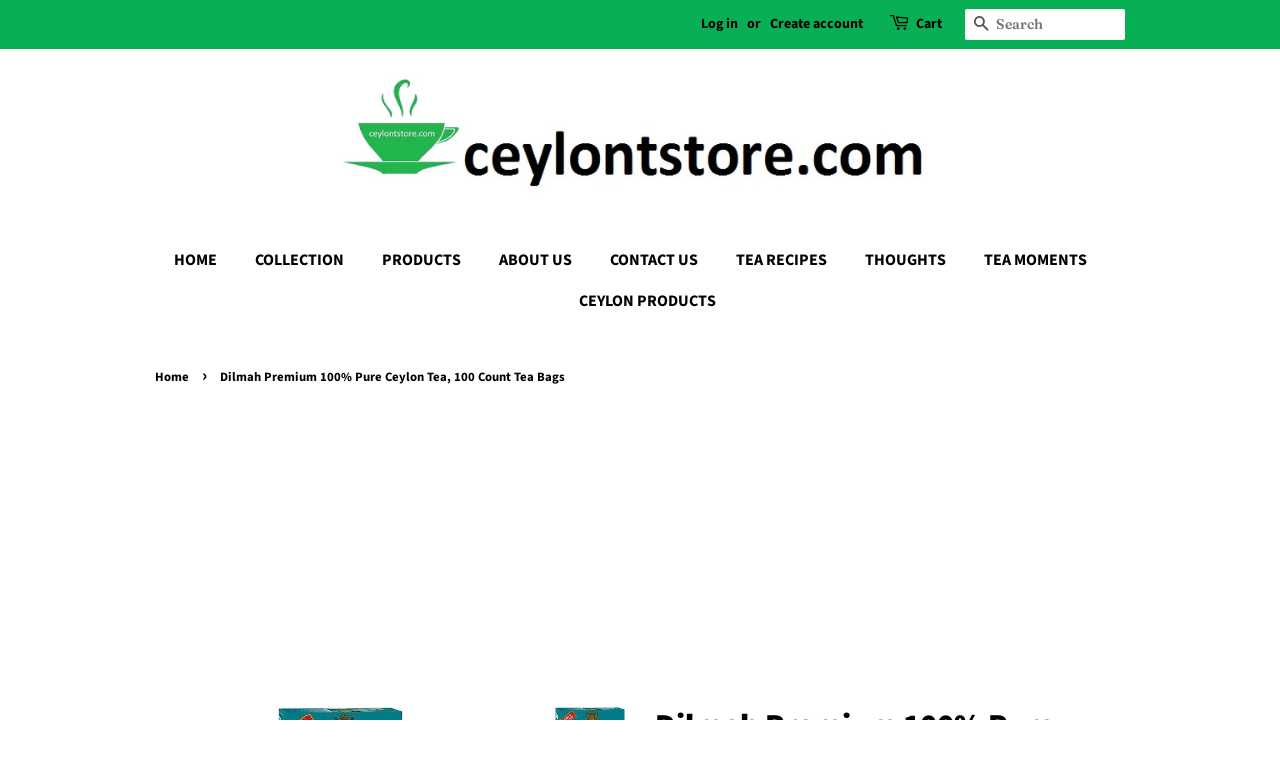

--- FILE ---
content_type: text/html; charset=utf-8
request_url: https://www.google.com/recaptcha/api2/aframe
body_size: 267
content:
<!DOCTYPE HTML><html><head><meta http-equiv="content-type" content="text/html; charset=UTF-8"></head><body><script nonce="ICuVO_HBtC3DpfSFvveFTQ">/** Anti-fraud and anti-abuse applications only. See google.com/recaptcha */ try{var clients={'sodar':'https://pagead2.googlesyndication.com/pagead/sodar?'};window.addEventListener("message",function(a){try{if(a.source===window.parent){var b=JSON.parse(a.data);var c=clients[b['id']];if(c){var d=document.createElement('img');d.src=c+b['params']+'&rc='+(localStorage.getItem("rc::a")?sessionStorage.getItem("rc::b"):"");window.document.body.appendChild(d);sessionStorage.setItem("rc::e",parseInt(sessionStorage.getItem("rc::e")||0)+1);localStorage.setItem("rc::h",'1768827130732');}}}catch(b){}});window.parent.postMessage("_grecaptcha_ready", "*");}catch(b){}</script></body></html>